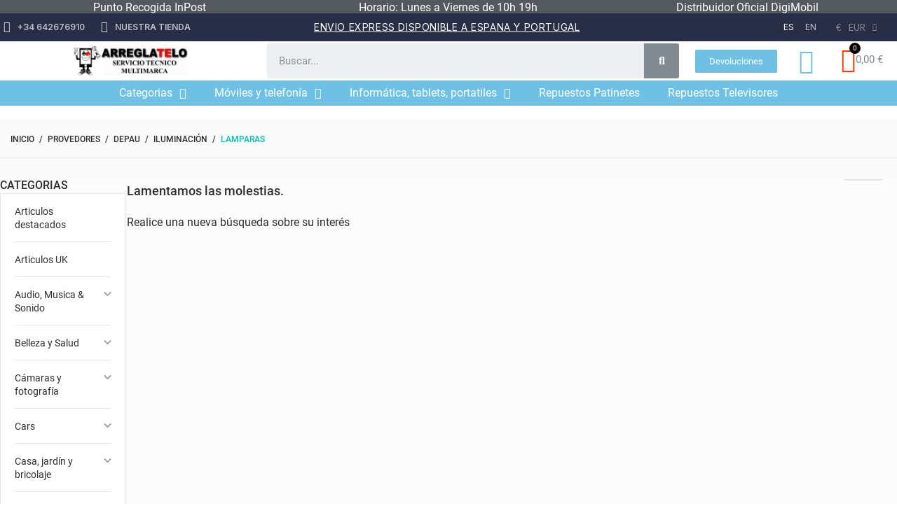

--- FILE ---
content_type: text/css
request_url: https://www.arreglatelo.es/modules/creativeelements/views/css/ce/7170101.css?v=1742489160
body_size: 597
content:
.elementor-7170101 .elementor-element.elementor-element-82f9282{overflow:hidden;margin-top:-17px;margin-bottom:0px;}.elementor-7170101 .elementor-element.elementor-element-82f9282 > .elementor-background-overlay{background-color:#FFFFFF;opacity:0.5;}.elementor-7170101 .elementor-element.elementor-element-7a765e4 > .elementor-column-wrap > .elementor-widget-wrap{row-gap:0px;column-gap:0px;}.elementor-7170101 .elementor-element.elementor-element-af6828d > .elementor-widget-container{margin:-13px 0px -18px 0px;}.elementor-bc-flex-widget .elementor-7170101 .elementor-element.elementor-element-f56ed43.elementor-column .elementor-column-wrap{align-items:center;}.elementor-7170101 .elementor-element.elementor-element-f56ed43.elementor-column.elementor-element[data-element_type="column"] > .elementor-column-wrap.elementor-element-populated > .elementor-widget-wrap{align-content:center;align-items:center;}.elementor-7170101 .elementor-element.elementor-element-f56ed43.elementor-column > .elementor-column-wrap > .elementor-widget-wrap{justify-content:flex-end;}.elementor-7170101 .elementor-element.elementor-element-f56ed43:not(.elementor-motion-effects-element-type-background) > .elementor-column-wrap, .elementor-7170101 .elementor-element.elementor-element-f56ed43 > .elementor-column-wrap > .elementor-motion-effects-container > .elementor-motion-effects-layer{background-color:#FFFFFF;}.elementor-7170101 .elementor-element.elementor-element-f56ed43 > .elementor-element-populated{border-style:solid;border-width:1px 1px 1px 1px;border-color:#E7E7E7;transition:background 0.3s, border 0.3s, border-radius 0.3s, box-shadow 0.3s;margin:2px 20px 2px 1px;}.elementor-7170101 .elementor-element.elementor-element-f56ed43 > .elementor-element-populated > .elementor-background-overlay{transition:background 0.3s, border-radius 0.3s, opacity 0.3s;}.elementor-7170101 .elementor-element.elementor-element-46f5c1e .ce-filters__tab-icon{order:1;}.elementor-7170101 .elementor-element.elementor-element-46f5c1e .ce-filters__toggle .elementor-button{background-color:#FFFFFF;border-color:#DDDDDD;border-width:0px;border-radius:1px;}.elementor-7170101 .elementor-element.elementor-element-46f5c1e .elementor-field-group{padding:calc(10px / 2) 0;}.elementor-7170101 .elementor-element.elementor-element-46f5c1e .elementor-field-label[data-magnitude]:after{content:"(" attr(data-magnitude) ")";}.elementor-7170101 .elementor-element.elementor-element-46f5c1e .elementor-field-label:after{-webkit-padding-start:0.2em;padding-inline-start:0.2em;}.elementor-7170101 .elementor-element.elementor-element-46f5c1e .elementor-field-option input:checked ~ i.ce-color--light{color:#000000;}.elementor-7170101 .elementor-element.elementor-element-680c3a2 .ce-products{grid-column-gap:0px;grid-row-gap:15px;}.elementor-7170101 .elementor-element.elementor-element-680c3a2 > .elementor-widget-container{margin:0px 2px 0px 2px;}.elementor-7170101 .elementor-element.elementor-element-680c3a2{width:100%;}.elementor-7170101 .elementor-element.elementor-element-31cbcbc .ce-pagination, .elementor-7170101 .elementor-element.elementor-element-31cbcbc .elementor-row{gap:5px;}@media(min-width:768px){.elementor-7170101 .elementor-element.elementor-element-7a765e4{width:14%;}.elementor-7170101 .elementor-element.elementor-element-2143a7b{width:86%;}.elementor-7170101 .elementor-element.elementor-element-b123faf{width:93.01%;}.elementor-7170101 .elementor-element.elementor-element-f56ed43{width:7%;}}

--- FILE ---
content_type: text/css
request_url: https://www.arreglatelo.es/modules/gsnippetsreviews/views/css/jquery.star-rating-17.css
body_size: 1141
content:
/****** jQuery.Rating Plugin CSS - http://www.fyneworks.com/jquery/star-rating/ ******/
div.rating-cancel,div.star-rating {float:left;width:17px;height:15px;text-indent:-999em;cursor:pointer;display:block;background:transparent;overflow:hidden}
div.rating-cancel a,div.star-rating a {display:block;width:16px;height:100%;background-position:0 0px;border:0}
div.star-rating-on a {background-position:0 -32px!important}
div.star-rating-hover a {background-position:0 -16px!important}
div.star-rating-readonly a {cursor:default !important}
div.star-rating {background:transparent!important;overflow:hidden!important}
/****** END jQuery.Rating Plugin CSS ******/

/****** Style Star Rating Widget CSS Only - BEGIN *****/
.rating-star-yellow,
.rating-star-green,
.rating-star-blue {
	border: none;
	float: left !important;
}
.gsr-stars-padding-left-1 {padding-left: 1px !important}
.gsr-stars-padding-left-2 {padding-left: 2px !important}
.gsr-stars-padding-left-3 {padding-left: 3px !important}
.gsr-stars-padding-left-4 {padding-left: 4px !important}
.gsr-stars-padding-left-5 {padding-left: 5px !important}
.gsr-stars-padding-left-6 {padding-left: 6px !important}
.gsr-stars-padding-left-7 {padding-left: 7px !important}
.gsr-stars-padding-left-8 {padding-left: 8px !important}
.gsr-stars-padding-left-9 {padding-left: 9px !important}
.gsr-stars-padding-left-10 {padding-left: 10px !important}
.gsr-stars-padding-left-11 {padding-left: 11px !important}
.gsr-stars-padding-left-12 {padding-left: 12px !important}
.gsr-stars-padding-left-13 {padding-left: 13px !important}
.gsr-stars-padding-left-14 {padding-left: 14px !important}
.gsr-stars-padding-left-15 {padding-left: 15px !important}
.gsr-stars-padding-left-16 {padding-left: 16px !important}
.gsr-stars-padding-left-17 {padding-left: 17px !important}
.gsr-stars-padding-left-18 {padding-left: 18px !important}
.gsr-stars-padding-left-19 {padding-left: 19px !important}
.gsr-stars-padding-left-20 {padding-left: 20px !important}
/* the default stars settings - full star */
.rating-star-yellow > input,
.rating-star-green > input,
.rating-star-blue > input {display: none;}
.rating-star-yellow > label:before,
.rating-star-green > label:before,
.rating-star-blue > label:before,
.rating-star-yellow > label,
.rating-star-green > label,
.rating-star-blue > label
{
	font-size: 1.15em !important;
	font-family: FontAwesome;
	display: inline-block !important;
	content: "\f005";
	width: initial !important;
}
/* the default stars settings - half star */
.rating-star-yellow > .half:before,
.rating-star-green > .half:before,
.rating-star-blue > .half:before
{
	font-size: 1.15em !important;
	font-family: FontAwesome;
	display: inline-block !important;
	content: "\f089";
	position: relative;
	top: 0px;
	left: 8px;
}
/* the star rating on the product page - block */
.rating-star-yellow > label.product-block:before,
.rating-star-green > label.product-block:before,
.rating-star-blue > label.product-block:before,
.rating-star-yellow > label.product-block,
.rating-star-green > label.product-block,
.rating-star-blue > label.product-block
{
	font-size: 1.10em !important;
}
.rating-star-yellow > label.product-block-half:before,
.rating-star-green > label.product-block-half:before,
.rating-star-blue > label.product-block-half:before,
.rating-star-yellow > label.product-block-half,
.rating-star-green > label.product-block-half,
.rating-star-blue > label.product-block-half
{
	margin-left: -3px !important;
	font-size: 1.10em !important;
}
.rating-star-yellow > .half.product-block-half:before,
.rating-star-green > .half.product-block-half:before,
.rating-star-blue > .half.product-block-half:before
{
	left: 7px;
}
/* the star rating on the product page - distribution block */
.rating-star-yellow > label.distrib-front:before,
.rating-star-green > label.distrib-front:before,
.rating-star-blue > label.distrib-front:before,
.rating-star-yellow > label.distrib-front,
.rating-star-green > label.distrib-front,
.rating-star-blue > label.distrib-front
{
	margin: 1px !important;
	font-size: 1em !important;
}
/* the star rating on the product page - product list */
.rating-star-yellow > label.product-tab:before,
.rating-star-green > label.product-tab:before,
.rating-star-blue > label.product-tab:before,
.rating-star-yellow > label.product-tab,
.rating-star-green > label.product-tab,
.rating-star-blue > label.product-tab
{
	margin-left: 1px !important;
	font-size: 1.1em !important;
}
.last-reviews-colLeft .rating-star-yellow > label.product-tab:before,
.last-reviews-colLeft .rating-star-green > label.product-tab:before,
.last-reviews-colLeft .rating-star-blue > label.product-tab:before,
.last-reviews-colLeft .rating-star-yellow > label.product-tab,
.last-reviews-colLeft .rating-star-green > label.product-tab,
.last-reviews-colLeft .rating-star-blue > label.product-tab,
.last-reviews-colRight .rating-star-yellow > label.product-tab:before,
.last-reviews-colRight .rating-star-green > label.product-tab:before,
.last-reviews-colRight .rating-star-blue > label.product-tab:before,
.last-reviews-colRight .rating-star-yellow > label.product-tab,
.last-reviews-colRight .rating-star-green > label.product-tab,
.last-reviews-colRight .rating-star-blue > label.product-tab
{
	margin-left: 1px !important;
	font-size: 1em !important;
}
/* the star rating on the product list page and on each page where a review badge is displayed */
label.rating-star-size-090 {font-size: 0.90em !important;}
label.rating-star-size-091 {font-size: 0.91em !important;}
label.rating-star-size-092 {font-size: 0.92em !important;}
label.rating-star-size-093 {font-size: 0.93em !important;}
label.rating-star-size-094 {font-size: 0.94em !important;}
label.rating-star-size-095 {font-size: 0.95em !important;}
label.rating-star-size-096 {font-size: 0.96em !important;}
label.rating-star-size-097 {font-size: 0.97em !important;}
label.rating-star-size-098 {font-size: 0.98em !important;}
label.rating-star-size-099 {font-size: 0.99em !important;}
label.rating-star-size-100 {font-size: 1.00em !important;}
label.rating-star-size-101 {font-size: 1.01em !important;}
label.rating-star-size-102 {font-size: 1.02em !important;}
label.rating-star-size-103 {font-size: 1.03em !important;}
label.rating-star-size-104 {font-size: 1.04em !important;}
label.rating-star-size-105 {font-size: 1.05em !important;}
label.rating-star-size-106 {font-size: 1.06em !important;}
label.rating-star-size-107 {font-size: 1.07em !important;}
label.rating-star-size-108 {font-size: 1.08em !important;}
label.rating-star-size-109 {font-size: 1.09em !important;}
label.rating-star-size-110 {font-size: 1.10em !important;}
label.rating-star-size-111 {font-size: 1.11em !important;}
label.rating-star-size-112 {font-size: 1.12em !important;}
label.rating-star-size-113 {font-size: 1.13em !important;}
label.rating-star-size-114 {font-size: 1.14em !important;}
label.rating-star-size-115 {font-size: 1.15em !important;}
/*.rating-star-yellow > label.list-front-half.rating-star-size-115:before,*/
/*.rating-star-green > label.list-front-half.rating-star-size-115:before,*/
/*.rating-star-blue > label.list-front-half.rating-star-size-115:before {left: 7px !important;}*/
label.rating-star-size-116 {font-size: 1.16em !important;}
label.rating-star-size-117 {font-size: 1.17em !important;}
label.rating-star-size-118 {font-size: 1.18em !important;}
label.rating-star-size-119 {font-size: 1.19em !important;}
label.rating-star-size-120 {font-size: 1.20em !important;}
.rating-star-yellow > label.badge-front:before,
.rating-star-green > label.badge-front:before,
.rating-star-blue > label.badge-front:before,
.rating-star-yellow > label.badge-front,
.rating-star-green > label.badge-front,
.rating-star-blue > label.badge-front,
.rating-star-yellow > label.badge-front-half:before,
.rating-star-green > label.badge-front-half:before,
.rating-star-blue > label.badge-front-half:before,
.rating-star-yellow > label.badge-front-half,
.rating-star-green > label.badge-front-half,
.rating-star-blue > label.badge-front-half,
.rating-star-yellow > label.list-front:before,
.rating-star-green > label.list-front:before,
.rating-star-blue > label.list-front:before,
.rating-star-yellow > label.list-front,
.rating-star-green > label.list-front,
.rating-star-blue > label.list-front,
.rating-star-yellow > label.list-front-half:before,
.rating-star-green > label.list-front-half:before,
.rating-star-blue > label.list-front-half:before,
.rating-star-yellow > label.list-front-half,
.rating-star-green > label.list-front-half,
.rating-star-blue > label.list-front-half
{
	font-size: 1.15em;
}
.rating-star-yellow > label.badge-front:before,
.rating-star-green > label.badge-front:before,
.rating-star-blue > label.badge-front:before,
.rating-star-yellow > label.badge-front,
.rating-star-green > label.badge-front,
.rating-star-blue > label.badge-front
{
	margin-left: 1px !important;
}
.rating-star-yellow > .badge-front-half:before,
.rating-star-green > .badge-front-half:before,
.rating-star-blue > .badge-front-half:before
{
	margin-left: -2px;
	margin-right: -1px;
	left: 5px;
}
.rating-star-yellow > .list-front-half:before,
.rating-star-green > .list-front-half:before,
.rating-star-blue > .list-front-half:before
{
	margin-left: -3px;
	margin-right: -3px;
	left: 7px;
}
.rating-star-yellow > label,
.rating-star-green > label,
.rating-star-blue > label
{
	color: #C4C4C4;
}
/* highlight with the good color */
.rating-star-yellow > input:checked + label,
.rating-star-yellow > label.checked
{color: #F4C765 !important;;}
.rating-star-green > input:checked + label,
.rating-star-green > label.checked
{color: #47a020 !important;;}
.rating-star-blue > input:checked + label,
.rating-star-blue > label.checked
{color: #1a67ac !important;;}
/****** Style Star Rating Widget CSS Only - END *****/

--- FILE ---
content_type: text/css
request_url: https://www.arreglatelo.es/modules/gsnippetsreviews/views/css/snippets.css
body_size: 720
content:
/*
	hook/snippets-review.tpl
*/
#gsr .badge-colLeft, #gsr .badge-colRight, #gsr .badge-wizard, #gsr .badge-top, #gsr .badge-bottom {color: black; overflow: hidden !important;}
#gsr .badge-colLeft, #gsr .badge-colRight, #gsr .badge-wizard, #gsr .badge-top, #gsr .badge-bottom a {color: #555454;cursor: pointer !important;}
#gsr .badge-colLeft, #gsr .badge-colRight {position: relative;color: #333; margin: 10px 0 !important;}
#gsr .badge-colLeft strong.heading, #gsr .badge-colRight strong.heading {display: block; width: 100%; font: 600 18px/22px "Open Sans", sans-serif; color: #555454; background: #f6f6f6; border-top: 5px solid #333333; text-transform: uppercase; padding: 14px 5px 17px 20px; margin-bottom: 20px;}
#gsr .badge-colLeft strong.heading17, #gsr .badge-colRight strong.heading17 {display: block; width: 100%; font: 600 18px/22px "Open Sans", sans-serif; color: #232323; text-transform: uppercase; padding: 5px 5px 5px 0px; margin-bottom: 5px;}
#gsr .badge-wizard {z-index: 1000; color: #333; background: #f3f3f3; border: 1px solid #ddd; border-radius: 5px; padding: 10px; margin: 10px 0 !important;}
#gsr .badge-bottom {color: #333; position: fixed; bottom: 10px; left: 10px; right: 10px; overflow: auto; background: #f3f3f3; border: 1px solid #ddd; border-radius: 5px; padding: 10px; z-index: 1000; text-align: center;}
#gsr .badge-top, #gsr .badge-home {color: #333; position: fixed; bottom: 8px; left: 10px; right: 10px; overflow: auto; background: ##F3F3F300; border: 1px solid #ddd; border-radius: 5px; padding: 10px; text-align: center;} { color: #333; position: fixed; bottom: -18px; left: 10px; right: 10px; overflow: auto; background: #f3f3f3; border: 1px solid #ddd; border-radius: 5px; padding: 10px; text-align: center;}
#gsr .badge-bottom div.product-snippets {display:inline-block; float:left; line-height:20px; vertical-align: middle; margin-right: 20px; text-align: left;}
#gsr .badge-top div.product-snippets, #gsr .badge-home div.product-snippets {display:inline-block; float:left; line-height:20px; vertical-align: middle; margin-right: 20px; text-align: left;}
#gsr .badge-bottom div.product-snippets {float:none; display:inline;}
#gsr .badge-top div.product-snippets, #gsr .badge-home div.product-snippets {float:none; display:inline;}
#gsr .badge-bottom {
	color:#333; background:#F3F3F3; position:relative; width:100%; padding:10px 0; left:0; border:none; clear:both; margin-bottom:-10px;
	-webkit-border-radius: 0px; -moz-border-radius: 0px; border-radius: 0px; border-top: 1px solid #D9D9D9;
}
#gsr .badge-top {
	color:#333; background:#FFF; position:relative; xpadding:5px 0 5px 0; left:0; border:none; border-bottom: 0px solid #E9E9E9; clear:both; margin: -2px 0.5px;
	-webkit-border-radius: 0px; -moz-border-radius: 0px; border-radius: 0px;
}
#gsr .badge-home {
	color:#333; background:#F3F3F3; position:relative; xpadding:5px 0 5px 0; left:0; border:none; border-bottom: 3px solid #E9E9E9; clear:both; margin: 5px 0 5px 0;
	-webkit-border-radius: 0px; -moz-border-radius: 0px; border-radius: 0px;
}
#gsr .badge-home {border: none;}
#gsr .badge-bottom {background: none; border:0; color: inherit; border-top: 1px solid #515151; margin: 15px 15px 0 15px; padding: 25px 0 0; width: auto;}
#gsr div.product-snippets {color:#666; font-size: 13px}

/*
	hook/snippets-review.tpl
*/
#gsr span.badge-stars {height: 13px; display: inline-block;}
#gsr span.badge-stars .font-weight {font-weight: bold;}
#gsr a.badge-reviews-link {font-size: 10pt !important;font-weight: 600 !important;}
#gsr a.badge-reviews-link-br {font-size: 10pt !important;font-weight: 600 !important; float: right; padding-top: 10px;padding-right: 5px;}
#gsr a.badge-reviews-link-br17 {font-size: 10pt !important;font-weight: 600 !important; float: right;padding-top: 1.563rem;padding-right: 1.25rem;padding-bottom: 1.563rem;padding-left: 1.25rem;background-color: #ffffff !important;}
#footer .block_various_links {min-height:40px;}

--- FILE ---
content_type: text/css
request_url: https://www.arreglatelo.es/themes/footwear/assets/css/custom.css
body_size: 3706
content:
/*
 * Custom code goes here.
 * A template should always ship with an empty custom.css
 */
 
/* MOD #46059 28-06-2021 */
@media screen and (max-width:767px){
	
	#history .order .row{
		border:1px solid #000;
		margin-left: 15px;
		margin-right: 15px;
	}
	
	#history .order h3{
		text-align: center;
		font-size: 22px;
		border-bottom: 1px solid #ccc;
	}	
	
	#history .order .status{
		width: 100%;
	}		
	
	#history .order .status .label{
		width: 100%;
		border-radius: 0;
		text-transform: uppercase;
		text-align: center;
		margin-bottom:0;
		margin-left: 0;
		margin-right:0;
		margin-top:20px; 
		padding: 1%;
	}	
	
	#history .order .text-xs-right{
		padding: 0;
	}	
	
	#history .order .text-xs-right div{
		float:left;
		width: 50%;
		text-align: center;
	}
	
	#history .order .text-xs-right div:nth-child(1){
		background-color: #000;
	}
	
	#history .order .text-xs-right div:nth-child(2){
		/*background-color: #818181;*/
		background-color: #6EC1E4;

	}	
	
	#history .order .text-xs-right a{
		color:#fff;
		text-transform: uppercase;
	}	
	
	#history .order .text-xs-right .soyCancelOrder{
		width: 100%;
		background: #F94F4F;		
	}
	
	#history .order .total{
		font-size: 20px;
	}		

	
	
}
/* ./MOD #46059 28-06-2021 */

.header-toolbar{
/* 	z-index: 99 !important; */
}

/* MOD #47595 (13/12/2021) - Rediseño ficha de producto */

#product .product-prices,
#product .soy-producto-envio-info,
#product .product-quantity .soy-producto-cantidad-row,
#product .soy-producto-recogida-info,
#product .soy-producto-financiacion-info,
#product .soy-producto-garantia-info{
	margin-bottom: 10px;
	max-width: 100%;
}

#product .soy-producto-devolucion-info{
	max-width: 100%;
}

#product .product-prices .current-price > .price{
	color: #ff6000;
	font-size: 40px;
	font-weight: 700;
	line-height: 20px;
}

#product .product-prices .product-without-taxes{
	display: inline-block;
	margin-right: 22px;
	color: #bbb;
	font-size: 19px;
	font-weight: 300;
	letter-spacing: 0;
	line-height: 20px;
	position: relative;
	top: -2px;
}

#product .soy-producto-envio-info div span.soy_texto_envio{
	color: #99be11;
	text-transform: uppercase;
	font-weight: 600;
}

#product .product-manufacturer{
	margin-bottom: 0;
	max-width: 100%;
}

#product .product-variants{
	margin: 0;
}

#product .product-add-to-cart,
#product .product-add-to-cart .product-quantity{
	width: 100%;
}

#product .product-quantity .soy-producto-cantidad-row{
	display: flex;
	padding-right: 0;
}

#product .product-quantity .soy-producto-cantidad-row div .input-group.bootstrap-touchspin{
	height: 32px;
	min-width: 100px !important; 
}

#product .product-quantity .soy-producto-cantidad-row div .input-group.bootstrap-touchspin #quantity_wanted{
	height: auto;
	background-color: #f2f2f2;
}

#product .product-quantity .soy-producto-cantidad-row div .input-group.bootstrap-touchspin .input-group-btn-vertical .btn.btn-touchspin{
	background-color: #fff;
	border: 1px solid #a1a1a1;
	display: flex;
	justify-content: center;
	align-items: center;
	border-radius: 5px;
}

#product .product-quantity .soy-producto-cantidad-row div .input-group.bootstrap-touchspin .input-group-btn-vertical .btn.btn-touchspin:hover{
	color: unset;
}

#product .product-quantity .soy-producto-envio-info .soy-producto-desplegable-row,
#product .product-quantity .soy-producto-recogida-info .soy-producto-desplegable-row{
	display: flex;
	align-items: center;
	flex-wrap: wrap;
}

#product .product-quantity .soy-producto-envio-info .soy-producto-desplegable-row span,
#product .product-quantity .soy-producto-recogida-info .soy-producto-desplegable-row span{
	color: #fff;
	font-weight: 600;
	background-color: #6ec1e4;
	border-radius: 5px;
	display: flex;
	align-items: center;
	padding: 5px 15px;
	width: 100%;
	cursor: pointer;
}

#product .product-quantity .soy-producto-envio-info .soy-producto-desplegable-row span i,
#product .product-quantity .soy-producto-recogida-info .soy-producto-desplegable-row span i{
	right: 25px;
	position: absolute;
}


#product .product-quantity .soy-producto-envio-info .soy-producto-desplegable-row span.soy-producto-box-oculto,
#product .product-quantity .soy-producto-recogida-info .soy-producto-desplegable-row span.soy-producto-box-oculto{
	font-weight: 400;
	display: block;
	display: none;
	width: 100%;
}

#product .product-quantity .add{
	display: flex;
	justify-content: right;
	padding-top: 10px;
}

#product .product-quantity .add .add-to-cart{
	background-color: #ff6000;
	color: #fff;
	border: unset;
	border-radius: unset;
}

#product .product-prices > .product-price, #product .product-prices > .precio-no-iva {
    display: inline-block;
    margin-right: 22px;
}

#product .product-prices > .precio-no-iva span{
	color: #bbb;
	display: block;
	font-size: 10px;
	font-weight: 700;
	letter-spacing: 0;
	margin-bottom: 2px;
	text-transform: uppercase;
}

#product .product-quantity .soy-producto-recogida-info .soy-producto-desplegable-row span{
	color: #000;
	font-weight: 600;
	background-color: #f2f2f2;
	border-radius: 5px;
	display: flex;
	align-items: center;
	padding: 5px 15px;
	width: 100%;
}

#product .product-quantity .soy-producto-financiacion-info .soy-producto-box a{
	border: 1px solid #bebdbd;
	padding: 5px 15px;
	display: flex;
	border-radius: 5px;
}

#product .product-quantity .soy-producto-financiacion-info .soy-producto-box a img{
	max-width: 50px;
	padding-right: 5px;
}

#product .product-quantity .soy-producto-garantia-info .soy-producto-box a,
#product .product-quantity .soy-producto-devolucion-info .soy-producto-box a{
	color: #fff;
	font-weight: 600;
	background-color: #6ec1e4;
	border-radius: 5px;
	display: flex;
	align-items: center;
	padding: 5px 15px;
	width: 100%;
}

body#product #gsr .block-review .block-review-item > div{
	display: flex;
}

body#product #gsr .block-review .block-review-item > div > span,
body#product #gsr .block-review .block-review-item > div > a,
body#product #gsr .block-review .block-review-item #bt_btn-review-list,
body#product #gsr .block-review .block-review-item > div > div > #bt_btn-review-form{
	display: none;
}

body#product #gsr .block-review .block-review-item > div > div > a#bt_btn-review-form{
	border: none;
	color: #54595f;
	padding: 0;
	padding-left: 5px;
}

body#product #gsr .block-review .block-review-item > div > div > a#bt_btn-review-form:hover{
	background: unset;
	opacity: 0.5;
}

#gsr.productReassurance .block-review-item{
	padding: 0 !important;
	padding-bottom: 15px !important;
}

body#product .product-variants-item{
	padding: 0;
	display: flex;
	width: 100%;
	margin-top: 10px;
}

body#product .product-variants-item .control-label{
	width: 100%;
	max-width: 25%;
	text-transform: unset !important;
	font-weight: 700;
	font-size: 16px !important;
}

body#product .product-variants-item .form-control-select{
	width: 100% !important;
	max-width: 75%;
	padding: 0 15px !important;
	background-color: #f8f8f8 !important;
	border: unset !important;
	font-size: 15px;
	font-weight: 700;
}

@media screen and (max-width:757px){
	body#product .product-variants-item{
		flex-wrap: wrap;
	}
	
	body#product .product-variants-item .control-label,
	body#product .product-variants-item .form-control-select{
		max-width: 100%;
	}
}

@media screen and (max-width:991px){
	body#product .product-variants-item .control-label,
	body#product .product-variants-item .form-control-select{
		font-size: 14px !important;
	}
}

body#product .r-column h1{
	font-size: 28px !important;
}

/* END MOD #47595 */

/* // MOD #52647 (29/12/21) - Botón sticky de comprar en ficha producto */
.soy_bloque_fijo_ficha{
	display: none;
}
@media screen and (max-width:767px){
	#product .add.soy_oculto_mobile,
	#product .product-quantity > .add{
		display: none;
	}
	#product .soy_bloque_fijo_ficha{
		position: fixed;
		margin-top: 0px;
		margin-bottom: 0px;
		bottom: 0px;
		background: #fff;
		width: 100%;
		left: 0;
		display: flex;
		display: -webkit-box;
		display: -moz-box;
		display: -ms-flexbox;
		display: -webkit-flex;
		display: flex;
		-webkit-flex-wrap: wrap;
		-moz-flex-wrap: wrap;
		-ms-flex-wrap: wrap;
		flex-wrap: wrap;
		-webkit-justify-content: space-between;
		-moz-justify-content: space-between;
		-ms-justify-content: space-between;
		justify-content: space-between;
		-ms-flex-pack: space-between;
		-webkit-align-items: center;
		-moz-align-items: center;
		-ms-align-items: center;
		align-items: center;
		z-index: 9999;
		padding: 5px 15px;
		border: 1px solid #ccc;
	}
	
	#product .soy_bloque_fijo_ficha > div{
		max-width: 50px;
		width: 100%;
	}
	#product .soy_bloque_fijo_ficha > div.add{
		width: calc(100% - 130px);
		max-width: 100%;
	}
	#product .soy_bloque_fijo_ficha > div a{
		font-size: 100%;
		display: block;
	}
	#product .product-quantity .soy_bloque_fijo_ficha .add{
		padding-top: 0;
		padding-right: 0;
	}
	#product .soy_bloque_fijo_ficha .add button{
		width: 100%;
	}
	#product .soy_bloque_fijo_ficha .soy_llamada{
		
	}
	#product .soy_bloque_fijo_ficha .soy_whatsapp{
		color: #61ce70;
	}
	#product .soy_bloque_fijo_ficha i{
		display: block;
		text-align: center;
		font-size: 48px;
		line-height: 48px;
	}
	#product .soy_bloque_fijo_ficha .soy_llamada i{
		color: #888;
	}
	/* Tamaño imagen modal */
	#blockcart-modal .product-image{
		padding-top: 33%;
	}
	#blockcart-modal .cart-content .h6{
		font-size: 18px;
	}
	#blockcart-modal .cart-content{
		padding-top: 20px;
	}
	#blockcart-modal .cart-content-btn{
		margin-top: 0;
	}
	
}

/*MOD 55517*/
#product .product-additional-info {
	width: 100%;
}

/*MOD 54231*/
/*@media (min-width: 1025px) {
	#header .elementor-search {
		display:yes;
	}
}*/
@media (max-width:1024px) {
	#searchBox {
		position: fixed;
		z-index: 20001;
		width: 100%;
	}
	#resultsShadow {
		top: 200px;
	}	
	.search-fixed-mobile {
		position: fixed;
		top: 47px;
		z-index: 999;
		width: 100%;
	}
}
@media (min-width:480px) and (max-width:767px) {
	#resultsShadow {
		top: 300px;
	}	
}
/*End MOD */

/* Tamaño imagen modal */
@media (min-width: 576px) and (max-width: 991px) {
  #blockcart-modal .product-image {
    padding-top: 20%; 
  }
}
/* END MOD */

@media only screen and (max-width: 600px) {

#header {

position: initial !important;

}

}

/* // MOD #55797 (28/3/22) - Ajuste ficha */
#product .product-quantity .soy-producto-recogida-info .soy-producto-desplegable-row span.soy_specific_quantity{
	width: 12%;
	padding-left: 0;
	padding-right: 0;
}
/* // END MOD */


/* // MOD #57975 - Articulos por fila*/
@media screen and (min-width: 1200px){
	body#category .grid .catalog-products .product-miniature{
		width: 16.66%;
	}
	body#search .grid .catalog-products .product-miniature{
		width: 25%;
	}
}

@media screen and (min-width: 1700px){
	body#category .container, body#search .container{
		width: 1640px;
	}
	body#search .grid .catalog-products .product-miniature{
		width: 16.66%;
	}
}
/* // END MOD */


/*SOYMOD. #69813*/
#product .soy-product-availability{
	border-radius: 5px;
	border: 1px solid #bebdbd;
	width: 100%;
	padding-left: 15px;
	line-height: 31px;
}
/*END MOD*/


/* Target the search results container */
body .search-results-container, body .product-list, body .products {
    display: flex;
    flex-wrap: wrap;
    width: 100%;
    justify-content: space-between;
    align-items: stretch; /* Ensures all items are the same height */
}

/* Set each search result item to take up 1/6th of the width */
body .search-results-container .search-result-item, 
body .product-list .product-item, 
body .products .product {
    flex: 0 0 16.66%; /* 100% divided by 6 columns */
    box-sizing: border-box;
    padding: 10px;
    margin-bottom: 20px;
}

/* Add this to ensure that all items have the same height */
body .search-results-container .search-result-item > div, 
body .product-list .product-item > div, 
body .products .product > div {
    height: 100%;
    display: flex;
    flex-direction: column;
    justify-content: space-between;
}

/* Ensure descriptions are hidden with more specific selectors */
body .search-results-container .search-result-item .product-description,
body .product-list .product-item .product-description,
body .products .product .product-description {
    display: none !important;
}

body .search-results-container .search-result-item .product-info,
body .product-list .product-item .product-info,
body .products .product .product-info {
    display: none !important;
}
/* Hide product descriptions using the correct class */
body .search-results-container .product_desc,
body .product-list .product_desc,
body .products .product_desc {
    display: none !important;
}

/* Style for the "Comprar" button */
.add-to-cart-or-refresh {
    display: block; /* Stack vertically */
    width: 100%; /* Full width */
    padding: 10px 20px; /* Padding for better click area */
    margin-bottom: 10px; /* Space below each button */
    background-color: #000000; /* Black background color */
    color: #ffffff; /* White text color */
    text-align: center; /* Center the text */
    border-radius: 5px; /* Rounded corners */
    text-decoration: none; /* Remove underline */
    font-weight: bold; /* Bold text */
    transition: background-color 0.3s ease; /* Smooth hover transition */
}

/* Style the "Vista rápida" button */
.quick-view {
    display: block; /* Stack vertically */
    width: 100%; /* Full width */
    padding: 10px 20px; /* Padding for better click area */
    margin-bottom: 10px; /* Space below each button */
    background-color: #28a745; /* Green background color */
    color: #ffffff; /* White text color */
    text-align: center; /* Center the text */
    border-radius: 5px; /* Rounded corners */
    text-decoration: none; /* Remove underline */
    font-weight: bold; /* Bold text */
    transition: background-color 0.3s ease; /* Smooth hover transition */
}

/* Style the "Más información" button */
.link-view {
    display: block; /* Stack vertically */
    width: 100%; /* Full width */
    padding: 10px 20px; /* Padding for better click area */
    margin-bottom: 10px; /* Space below each button */
    background-color: #ffc107; /* Yellow background color */
    color: #ffffff; /* White text color */
    text-align: center; /* Center the text */
    border-radius: 5px; /* Rounded corners */
    text-decoration: none; /* Remove underline */
    font-weight: bold; /* Bold text */
    transition: background-color 0.3s ease; /* Smooth hover transition */
}

/* Hover effect for all buttons */
.add-to-cart-or-refresh:hover {
    background-color: #0056b3; /* Darker blue on hover for "Comprar" */
}
.quick-view:hover {
    background-color: #218838; /* Darker green on hover for "Vista rápida" */
}
.link-view:hover {
    background-color: #e0a800; /* Darker yellow on hover for "Más información" */
}


/* Center the search results popup on the screen */
.ui-autocomplete {
    position: fixed; /* Position the popup relative to the viewport */
    top: 50%; /* Position from the top of the viewport */
    left: 50%; /* Position from the left of the viewport */
    transform: translate(-50%, -50%); /* Center the element horizontally and vertically */
    width: 50%; /* Set a width for the popup */
    max-width: 600px; /* Maximum width constraint */
    background-color: #ffffff; /* White background for the results */
    border: 1px solid #ddd; /* Light grey border around the results */
    border-radius: 5px; /* Rounded corners */
    box-shadow: 0 4px 8px rgba(0, 0, 0, 0.1); /* Subtle shadow for depth */
    padding: 10px; /* Padding inside the container */
    max-height: 400px; /* Limit the height for scrolling */
    overflow-y: auto; /* Enable vertical scrolling if needed */
    z-index: 1000; /* Ensure the dropdown appears above other elements */
}

/* Style each search result item */
.ui-menu-item {
    display: flex; /* Use flexbox to align image, text, and price */
    align-items: center; /* Vertically center-align the content */
    justify-content: space-between; /* Space between text and price */
    padding: 10px; /* Space around each item */
    border-bottom: 1px solid #eee; /* Light border between items */
    transition: background-color 0.3s; /* Smooth transition for hover effect */
}

.ui-menu-item:last-child {
    border-bottom: none; /* Remove border for the last item */
}

/* Hover effect for each search result item */
.ui-menu-item:hover {
    background-color: #f5f5f5; /* Light grey background on hover */
}

/* Style the product image */
.wk-img-search {
    width: 50px; /* Fixed width for images */
    height: 50px; /* Fixed height for images */
    margin-right: 10px; /* Space between image and text */
    border-radius: 5px; /* Rounded corners for images */
    object-fit: cover; /* Ensure images are fully contained */
}

/* Style the product name */
.ui-menu-item .product {
    font-size: 14px; /* Set font size for product text */
    color: #333; /* Dark text color */
    font-weight: bold; /* Make text bold */
    flex-grow: 1; /* Allow product text to take up available space */
}

/* New Flexbox code to force button alignment in product cards */
.product-miniature.js-product-miniature {
  display: flex !important;
  flex-direction: column !important;
  height: 100%;
}

.product-miniature.js-product-miniature .thumbnail-container {
  flex: 1 !important;
  display: flex !important;
  flex-direction: column !important;
}

.product-miniature.js-product-miniature .right-block {
  display: flex !important;
  flex-direction: column !important;
  flex: 1 !important;
}

.product-miniature.js-product-miniature .highlighted-informations {
  margin-top: auto !important;
}

/* Ensure the right block is a flex container with vertical space distribution */
.product-miniature .right-block {
  display: flex;
  flex-direction: column;
  justify-content: space-between;
  height: 100%;
}
